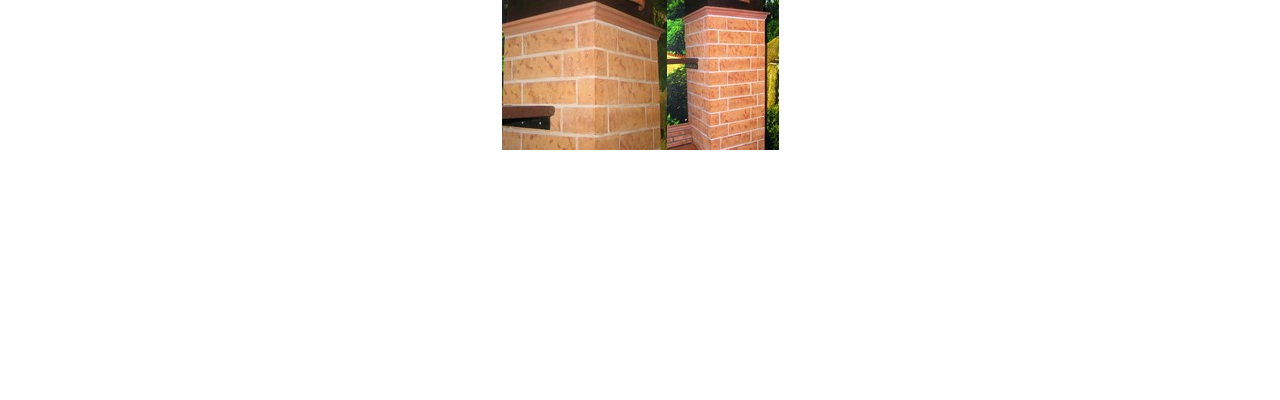

--- FILE ---
content_type: text/html
request_url: http://dubricon.com/gallery/redclaytiles/fittings_antique_installations.html
body_size: 937
content:
<!DOCTYPE html PUBLIC "-//W3C//DTD XHTML 1.0 Transitional//EN" "http://www.w3.org/TR/xhtml1/DTD/xhtml1-transitional.dtd">
<html xmlns="http://www.w3.org/1999/xhtml">
<head>
<meta http-equiv="Content-Type" content="text/html; charset=utf-8" />
<title>Floor Tiles Installation</title>
<SCRIPT LANGUAGE="JavaScript">
timeout =0; // Close window after __ number of seconds?
// 0 = do not close, anything else = number of seconds

function Start(URL, WIDTH, HEIGHT) {

windowprops = "left=50,top=50,width=" + (WIDTH+20) + ",height=" + (HEIGHT+20);



text = "<html><head><title>Dubricon - Antique Corner Fitting Installation</title></head><body bgcolor='white'";



if (timeout != 0) text +=" onLoad=\"setTimeout('window.close()', " + timeout*1000 + ");\"";
text += "><center><img src='" + URL + "'>";
if (timeout != 0) text +="<br><font face='arial, helvetica' size='-1'>Preview closes after " + timeout + " seconds.</font>";
text += "</center></body></html>";
preview = window.open("", "preview", windowprops);
preview.document.open();
preview.document.write(text);
preview.document.close();
}
//  End -->
</script>


<style type="text/css">
<!--
body {
	margin-left: 0px;
	margin-top: 0px;
	margin-right: 0px;
	margin-bottom: 0px;
}
-->
</style></head>

<body>
<table width="114" border="0" align="center" cellpadding="0" cellspacing="0">
  <tr>
    <td><a href="javascript:Start('../../images/redclaytiles/cornerfittings/antique_big1.jpg', 550,500)";>
<img src="../../images/redclaytiles/cornerfittings/antique_sml1.jpg" width="165" height="150" /></a></td>
        <td><a href="javascript:Start('../../images/redclaytiles/cornerfittings/antique_big2.jpg', 375,500)";>
    <img src="../../images/redclaytiles/cornerfittings/antique_sml2.jpg" width="112" height="150" /></a></td>



  </tr>
</table>
</body>
</html>
